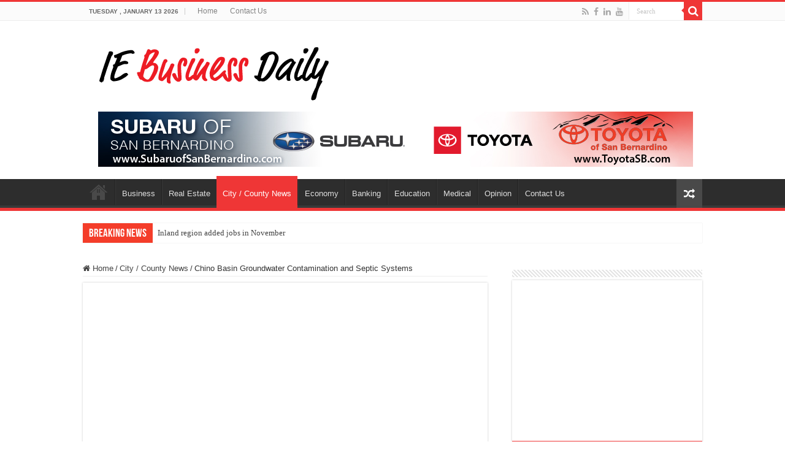

--- FILE ---
content_type: text/html; charset=UTF-8
request_url: https://iebusinessdaily.com/chino-basin-groundwater-contamination-and-septic-systems/
body_size: 17070
content:
<!DOCTYPE html>
<html lang="en-US" prefix="og: http://ogp.me/ns#">
<head>
<meta charset="UTF-8" />
<link rel="pingback" href="https://iebusinessdaily.com/xmlrpc.php" />
<meta name='robots' content='index, follow, max-image-preview:large, max-snippet:-1, max-video-preview:-1' />
	<style>img:is([sizes="auto" i], [sizes^="auto," i]) { contain-intrinsic-size: 3000px 1500px }</style>
	
	<!-- This site is optimized with the Yoast SEO plugin v26.7 - https://yoast.com/wordpress/plugins/seo/ -->
	<title>Chino Basin Groundwater Contamination and Septic Systems - IE Business Daily</title>
	<link rel="canonical" href="https://iebusinessdaily.com/chino-basin-groundwater-contamination-and-septic-systems/" />
	<meta property="og:locale" content="en_US" />
	<meta property="og:type" content="article" />
	<meta property="og:title" content="Chino Basin Groundwater Contamination and Septic Systems - IE Business Daily" />
	<meta property="og:description" content="By Bob Bowcock There are approximately 21,800 septic systems within the Chino Basin, many of the systems are concentrated in the unincorporated areas of the region. Inland Empire Utilities Agency (IEUA) provides sewage utility services under the Chino Basin Regional Sewage Service Contract to the following cities: Chino, Chino Hills, Fontana, Montclair, Ontario, Upland, and &hellip;" />
	<meta property="og:url" content="https://iebusinessdaily.com/chino-basin-groundwater-contamination-and-septic-systems/" />
	<meta property="og:site_name" content="IE Business Daily" />
	<meta property="article:publisher" content="https://www.facebook.com/iebizdaily" />
	<meta property="article:published_time" content="2021-05-21T10:21:06+00:00" />
	<meta property="og:image" content="https://secureservercdn.net/198.71.233.25/20a.3dd.myftpupload.com/wp-content/uploads/2021/05/shutterstock_708001390.png?time=1637416477" />
	<meta property="og:image:width" content="660" />
	<meta property="og:image:height" content="330" />
	<meta property="og:image:type" content="image/png" />
	<meta name="author" content="IE Business Daily" />
	<meta name="twitter:card" content="summary_large_image" />
	<meta name="twitter:label1" content="Written by" />
	<meta name="twitter:data1" content="IE Business Daily" />
	<meta name="twitter:label2" content="Est. reading time" />
	<meta name="twitter:data2" content="3 minutes" />
	<script type="application/ld+json" class="yoast-schema-graph">{"@context":"https://schema.org","@graph":[{"@type":"Article","@id":"https://iebusinessdaily.com/chino-basin-groundwater-contamination-and-septic-systems/#article","isPartOf":{"@id":"https://iebusinessdaily.com/chino-basin-groundwater-contamination-and-septic-systems/"},"author":{"name":"IE Business Daily","@id":"https://iebusinessdaily.com/#/schema/person/0bec92fc9b0d0aa6df0a3a886e499625"},"headline":"Chino Basin Groundwater Contamination and Septic Systems","datePublished":"2021-05-21T10:21:06+00:00","mainEntityOfPage":{"@id":"https://iebusinessdaily.com/chino-basin-groundwater-contamination-and-septic-systems/"},"wordCount":557,"commentCount":0,"publisher":{"@id":"https://iebusinessdaily.com/#organization"},"image":{"@id":"https://iebusinessdaily.com/chino-basin-groundwater-contamination-and-septic-systems/#primaryimage"},"thumbnailUrl":"https://iebusinessdaily.com/wp-content/uploads/2021/05/shutterstock_708001390.png","keywords":["City / County news"],"articleSection":["City / County News"],"inLanguage":"en-US","potentialAction":[{"@type":"CommentAction","name":"Comment","target":["https://iebusinessdaily.com/chino-basin-groundwater-contamination-and-septic-systems/#respond"]}]},{"@type":"WebPage","@id":"https://iebusinessdaily.com/chino-basin-groundwater-contamination-and-septic-systems/","url":"https://iebusinessdaily.com/chino-basin-groundwater-contamination-and-septic-systems/","name":"Chino Basin Groundwater Contamination and Septic Systems - IE Business Daily","isPartOf":{"@id":"https://iebusinessdaily.com/#website"},"primaryImageOfPage":{"@id":"https://iebusinessdaily.com/chino-basin-groundwater-contamination-and-septic-systems/#primaryimage"},"image":{"@id":"https://iebusinessdaily.com/chino-basin-groundwater-contamination-and-septic-systems/#primaryimage"},"thumbnailUrl":"https://iebusinessdaily.com/wp-content/uploads/2021/05/shutterstock_708001390.png","datePublished":"2021-05-21T10:21:06+00:00","breadcrumb":{"@id":"https://iebusinessdaily.com/chino-basin-groundwater-contamination-and-septic-systems/#breadcrumb"},"inLanguage":"en-US","potentialAction":[{"@type":"ReadAction","target":["https://iebusinessdaily.com/chino-basin-groundwater-contamination-and-septic-systems/"]}]},{"@type":"ImageObject","inLanguage":"en-US","@id":"https://iebusinessdaily.com/chino-basin-groundwater-contamination-and-septic-systems/#primaryimage","url":"https://iebusinessdaily.com/wp-content/uploads/2021/05/shutterstock_708001390.png","contentUrl":"https://iebusinessdaily.com/wp-content/uploads/2021/05/shutterstock_708001390.png","width":660,"height":330},{"@type":"BreadcrumbList","@id":"https://iebusinessdaily.com/chino-basin-groundwater-contamination-and-septic-systems/#breadcrumb","itemListElement":[{"@type":"ListItem","position":1,"name":"Home","item":"https://iebusinessdaily.com/"},{"@type":"ListItem","position":2,"name":"Chino Basin Groundwater Contamination and Septic Systems"}]},{"@type":"WebSite","@id":"https://iebusinessdaily.com/#website","url":"https://iebusinessdaily.com/","name":"IE Business Daily","description":"Business news for the Inland Empire.","publisher":{"@id":"https://iebusinessdaily.com/#organization"},"potentialAction":[{"@type":"SearchAction","target":{"@type":"EntryPoint","urlTemplate":"https://iebusinessdaily.com/?s={search_term_string}"},"query-input":{"@type":"PropertyValueSpecification","valueRequired":true,"valueName":"search_term_string"}}],"inLanguage":"en-US"},{"@type":"Organization","@id":"https://iebusinessdaily.com/#organization","name":"IE Business Daily","url":"https://iebusinessdaily.com/","logo":{"@type":"ImageObject","inLanguage":"en-US","@id":"https://iebusinessdaily.com/#/schema/logo/image/","url":"https://secureservercdn.net/198.71.233.25/20a.3dd.myftpupload.com/wp-content/uploads/2021/01/IEBD-New-Logo-crop.png?time=1629746665","contentUrl":"https://secureservercdn.net/198.71.233.25/20a.3dd.myftpupload.com/wp-content/uploads/2021/01/IEBD-New-Logo-crop.png?time=1629746665","width":389,"height":98,"caption":"IE Business Daily"},"image":{"@id":"https://iebusinessdaily.com/#/schema/logo/image/"},"sameAs":["https://www.facebook.com/iebizdaily","https://www.linkedin.com/in/ie-business-daily-08339816b/"]},{"@type":"Person","@id":"https://iebusinessdaily.com/#/schema/person/0bec92fc9b0d0aa6df0a3a886e499625","name":"IE Business Daily","image":{"@type":"ImageObject","inLanguage":"en-US","@id":"https://iebusinessdaily.com/#/schema/person/image/","url":"https://secure.gravatar.com/avatar/64fd3864cf6bbdaa6c888bb73223a1f1955a485afb8eeb15e2b8e3db5e2d8f06?s=96&d=mm&r=g","contentUrl":"https://secure.gravatar.com/avatar/64fd3864cf6bbdaa6c888bb73223a1f1955a485afb8eeb15e2b8e3db5e2d8f06?s=96&d=mm&r=g","caption":"IE Business Daily"}}]}</script>
	<!-- / Yoast SEO plugin. -->


<link rel="alternate" type="application/rss+xml" title="IE Business Daily &raquo; Feed" href="https://iebusinessdaily.com/feed/" />
<link rel="alternate" type="application/rss+xml" title="IE Business Daily &raquo; Comments Feed" href="https://iebusinessdaily.com/comments/feed/" />
<link rel="alternate" type="application/rss+xml" title="IE Business Daily &raquo; Chino Basin Groundwater Contamination and Septic Systems Comments Feed" href="https://iebusinessdaily.com/chino-basin-groundwater-contamination-and-septic-systems/feed/" />
		<style>
			.lazyload,
			.lazyloading {
				max-width: 100%;
			}
		</style>
				<!-- This site uses the Google Analytics by MonsterInsights plugin v9.11.1 - Using Analytics tracking - https://www.monsterinsights.com/ -->
		<!-- Note: MonsterInsights is not currently configured on this site. The site owner needs to authenticate with Google Analytics in the MonsterInsights settings panel. -->
					<!-- No tracking code set -->
				<!-- / Google Analytics by MonsterInsights -->
		<script type="text/javascript">
/* <![CDATA[ */
window._wpemojiSettings = {"baseUrl":"https:\/\/s.w.org\/images\/core\/emoji\/16.0.1\/72x72\/","ext":".png","svgUrl":"https:\/\/s.w.org\/images\/core\/emoji\/16.0.1\/svg\/","svgExt":".svg","source":{"concatemoji":"https:\/\/iebusinessdaily.com\/wp-includes\/js\/wp-emoji-release.min.js"}};
/*! This file is auto-generated */
!function(s,n){var o,i,e;function c(e){try{var t={supportTests:e,timestamp:(new Date).valueOf()};sessionStorage.setItem(o,JSON.stringify(t))}catch(e){}}function p(e,t,n){e.clearRect(0,0,e.canvas.width,e.canvas.height),e.fillText(t,0,0);var t=new Uint32Array(e.getImageData(0,0,e.canvas.width,e.canvas.height).data),a=(e.clearRect(0,0,e.canvas.width,e.canvas.height),e.fillText(n,0,0),new Uint32Array(e.getImageData(0,0,e.canvas.width,e.canvas.height).data));return t.every(function(e,t){return e===a[t]})}function u(e,t){e.clearRect(0,0,e.canvas.width,e.canvas.height),e.fillText(t,0,0);for(var n=e.getImageData(16,16,1,1),a=0;a<n.data.length;a++)if(0!==n.data[a])return!1;return!0}function f(e,t,n,a){switch(t){case"flag":return n(e,"\ud83c\udff3\ufe0f\u200d\u26a7\ufe0f","\ud83c\udff3\ufe0f\u200b\u26a7\ufe0f")?!1:!n(e,"\ud83c\udde8\ud83c\uddf6","\ud83c\udde8\u200b\ud83c\uddf6")&&!n(e,"\ud83c\udff4\udb40\udc67\udb40\udc62\udb40\udc65\udb40\udc6e\udb40\udc67\udb40\udc7f","\ud83c\udff4\u200b\udb40\udc67\u200b\udb40\udc62\u200b\udb40\udc65\u200b\udb40\udc6e\u200b\udb40\udc67\u200b\udb40\udc7f");case"emoji":return!a(e,"\ud83e\udedf")}return!1}function g(e,t,n,a){var r="undefined"!=typeof WorkerGlobalScope&&self instanceof WorkerGlobalScope?new OffscreenCanvas(300,150):s.createElement("canvas"),o=r.getContext("2d",{willReadFrequently:!0}),i=(o.textBaseline="top",o.font="600 32px Arial",{});return e.forEach(function(e){i[e]=t(o,e,n,a)}),i}function t(e){var t=s.createElement("script");t.src=e,t.defer=!0,s.head.appendChild(t)}"undefined"!=typeof Promise&&(o="wpEmojiSettingsSupports",i=["flag","emoji"],n.supports={everything:!0,everythingExceptFlag:!0},e=new Promise(function(e){s.addEventListener("DOMContentLoaded",e,{once:!0})}),new Promise(function(t){var n=function(){try{var e=JSON.parse(sessionStorage.getItem(o));if("object"==typeof e&&"number"==typeof e.timestamp&&(new Date).valueOf()<e.timestamp+604800&&"object"==typeof e.supportTests)return e.supportTests}catch(e){}return null}();if(!n){if("undefined"!=typeof Worker&&"undefined"!=typeof OffscreenCanvas&&"undefined"!=typeof URL&&URL.createObjectURL&&"undefined"!=typeof Blob)try{var e="postMessage("+g.toString()+"("+[JSON.stringify(i),f.toString(),p.toString(),u.toString()].join(",")+"));",a=new Blob([e],{type:"text/javascript"}),r=new Worker(URL.createObjectURL(a),{name:"wpTestEmojiSupports"});return void(r.onmessage=function(e){c(n=e.data),r.terminate(),t(n)})}catch(e){}c(n=g(i,f,p,u))}t(n)}).then(function(e){for(var t in e)n.supports[t]=e[t],n.supports.everything=n.supports.everything&&n.supports[t],"flag"!==t&&(n.supports.everythingExceptFlag=n.supports.everythingExceptFlag&&n.supports[t]);n.supports.everythingExceptFlag=n.supports.everythingExceptFlag&&!n.supports.flag,n.DOMReady=!1,n.readyCallback=function(){n.DOMReady=!0}}).then(function(){return e}).then(function(){var e;n.supports.everything||(n.readyCallback(),(e=n.source||{}).concatemoji?t(e.concatemoji):e.wpemoji&&e.twemoji&&(t(e.twemoji),t(e.wpemoji)))}))}((window,document),window._wpemojiSettings);
/* ]]> */
</script>
<style id='wp-emoji-styles-inline-css' type='text/css'>

	img.wp-smiley, img.emoji {
		display: inline !important;
		border: none !important;
		box-shadow: none !important;
		height: 1em !important;
		width: 1em !important;
		margin: 0 0.07em !important;
		vertical-align: -0.1em !important;
		background: none !important;
		padding: 0 !important;
	}
</style>
<link rel='stylesheet' id='wp-block-library-css' href='https://iebusinessdaily.com/wp-includes/css/dist/block-library/style.min.css' type='text/css' media='all' />
<style id='classic-theme-styles-inline-css' type='text/css'>
/*! This file is auto-generated */
.wp-block-button__link{color:#fff;background-color:#32373c;border-radius:9999px;box-shadow:none;text-decoration:none;padding:calc(.667em + 2px) calc(1.333em + 2px);font-size:1.125em}.wp-block-file__button{background:#32373c;color:#fff;text-decoration:none}
</style>
<style id='global-styles-inline-css' type='text/css'>
:root{--wp--preset--aspect-ratio--square: 1;--wp--preset--aspect-ratio--4-3: 4/3;--wp--preset--aspect-ratio--3-4: 3/4;--wp--preset--aspect-ratio--3-2: 3/2;--wp--preset--aspect-ratio--2-3: 2/3;--wp--preset--aspect-ratio--16-9: 16/9;--wp--preset--aspect-ratio--9-16: 9/16;--wp--preset--color--black: #000000;--wp--preset--color--cyan-bluish-gray: #abb8c3;--wp--preset--color--white: #ffffff;--wp--preset--color--pale-pink: #f78da7;--wp--preset--color--vivid-red: #cf2e2e;--wp--preset--color--luminous-vivid-orange: #ff6900;--wp--preset--color--luminous-vivid-amber: #fcb900;--wp--preset--color--light-green-cyan: #7bdcb5;--wp--preset--color--vivid-green-cyan: #00d084;--wp--preset--color--pale-cyan-blue: #8ed1fc;--wp--preset--color--vivid-cyan-blue: #0693e3;--wp--preset--color--vivid-purple: #9b51e0;--wp--preset--gradient--vivid-cyan-blue-to-vivid-purple: linear-gradient(135deg,rgba(6,147,227,1) 0%,rgb(155,81,224) 100%);--wp--preset--gradient--light-green-cyan-to-vivid-green-cyan: linear-gradient(135deg,rgb(122,220,180) 0%,rgb(0,208,130) 100%);--wp--preset--gradient--luminous-vivid-amber-to-luminous-vivid-orange: linear-gradient(135deg,rgba(252,185,0,1) 0%,rgba(255,105,0,1) 100%);--wp--preset--gradient--luminous-vivid-orange-to-vivid-red: linear-gradient(135deg,rgba(255,105,0,1) 0%,rgb(207,46,46) 100%);--wp--preset--gradient--very-light-gray-to-cyan-bluish-gray: linear-gradient(135deg,rgb(238,238,238) 0%,rgb(169,184,195) 100%);--wp--preset--gradient--cool-to-warm-spectrum: linear-gradient(135deg,rgb(74,234,220) 0%,rgb(151,120,209) 20%,rgb(207,42,186) 40%,rgb(238,44,130) 60%,rgb(251,105,98) 80%,rgb(254,248,76) 100%);--wp--preset--gradient--blush-light-purple: linear-gradient(135deg,rgb(255,206,236) 0%,rgb(152,150,240) 100%);--wp--preset--gradient--blush-bordeaux: linear-gradient(135deg,rgb(254,205,165) 0%,rgb(254,45,45) 50%,rgb(107,0,62) 100%);--wp--preset--gradient--luminous-dusk: linear-gradient(135deg,rgb(255,203,112) 0%,rgb(199,81,192) 50%,rgb(65,88,208) 100%);--wp--preset--gradient--pale-ocean: linear-gradient(135deg,rgb(255,245,203) 0%,rgb(182,227,212) 50%,rgb(51,167,181) 100%);--wp--preset--gradient--electric-grass: linear-gradient(135deg,rgb(202,248,128) 0%,rgb(113,206,126) 100%);--wp--preset--gradient--midnight: linear-gradient(135deg,rgb(2,3,129) 0%,rgb(40,116,252) 100%);--wp--preset--font-size--small: 13px;--wp--preset--font-size--medium: 20px;--wp--preset--font-size--large: 36px;--wp--preset--font-size--x-large: 42px;--wp--preset--spacing--20: 0.44rem;--wp--preset--spacing--30: 0.67rem;--wp--preset--spacing--40: 1rem;--wp--preset--spacing--50: 1.5rem;--wp--preset--spacing--60: 2.25rem;--wp--preset--spacing--70: 3.38rem;--wp--preset--spacing--80: 5.06rem;--wp--preset--shadow--natural: 6px 6px 9px rgba(0, 0, 0, 0.2);--wp--preset--shadow--deep: 12px 12px 50px rgba(0, 0, 0, 0.4);--wp--preset--shadow--sharp: 6px 6px 0px rgba(0, 0, 0, 0.2);--wp--preset--shadow--outlined: 6px 6px 0px -3px rgba(255, 255, 255, 1), 6px 6px rgba(0, 0, 0, 1);--wp--preset--shadow--crisp: 6px 6px 0px rgba(0, 0, 0, 1);}:where(.is-layout-flex){gap: 0.5em;}:where(.is-layout-grid){gap: 0.5em;}body .is-layout-flex{display: flex;}.is-layout-flex{flex-wrap: wrap;align-items: center;}.is-layout-flex > :is(*, div){margin: 0;}body .is-layout-grid{display: grid;}.is-layout-grid > :is(*, div){margin: 0;}:where(.wp-block-columns.is-layout-flex){gap: 2em;}:where(.wp-block-columns.is-layout-grid){gap: 2em;}:where(.wp-block-post-template.is-layout-flex){gap: 1.25em;}:where(.wp-block-post-template.is-layout-grid){gap: 1.25em;}.has-black-color{color: var(--wp--preset--color--black) !important;}.has-cyan-bluish-gray-color{color: var(--wp--preset--color--cyan-bluish-gray) !important;}.has-white-color{color: var(--wp--preset--color--white) !important;}.has-pale-pink-color{color: var(--wp--preset--color--pale-pink) !important;}.has-vivid-red-color{color: var(--wp--preset--color--vivid-red) !important;}.has-luminous-vivid-orange-color{color: var(--wp--preset--color--luminous-vivid-orange) !important;}.has-luminous-vivid-amber-color{color: var(--wp--preset--color--luminous-vivid-amber) !important;}.has-light-green-cyan-color{color: var(--wp--preset--color--light-green-cyan) !important;}.has-vivid-green-cyan-color{color: var(--wp--preset--color--vivid-green-cyan) !important;}.has-pale-cyan-blue-color{color: var(--wp--preset--color--pale-cyan-blue) !important;}.has-vivid-cyan-blue-color{color: var(--wp--preset--color--vivid-cyan-blue) !important;}.has-vivid-purple-color{color: var(--wp--preset--color--vivid-purple) !important;}.has-black-background-color{background-color: var(--wp--preset--color--black) !important;}.has-cyan-bluish-gray-background-color{background-color: var(--wp--preset--color--cyan-bluish-gray) !important;}.has-white-background-color{background-color: var(--wp--preset--color--white) !important;}.has-pale-pink-background-color{background-color: var(--wp--preset--color--pale-pink) !important;}.has-vivid-red-background-color{background-color: var(--wp--preset--color--vivid-red) !important;}.has-luminous-vivid-orange-background-color{background-color: var(--wp--preset--color--luminous-vivid-orange) !important;}.has-luminous-vivid-amber-background-color{background-color: var(--wp--preset--color--luminous-vivid-amber) !important;}.has-light-green-cyan-background-color{background-color: var(--wp--preset--color--light-green-cyan) !important;}.has-vivid-green-cyan-background-color{background-color: var(--wp--preset--color--vivid-green-cyan) !important;}.has-pale-cyan-blue-background-color{background-color: var(--wp--preset--color--pale-cyan-blue) !important;}.has-vivid-cyan-blue-background-color{background-color: var(--wp--preset--color--vivid-cyan-blue) !important;}.has-vivid-purple-background-color{background-color: var(--wp--preset--color--vivid-purple) !important;}.has-black-border-color{border-color: var(--wp--preset--color--black) !important;}.has-cyan-bluish-gray-border-color{border-color: var(--wp--preset--color--cyan-bluish-gray) !important;}.has-white-border-color{border-color: var(--wp--preset--color--white) !important;}.has-pale-pink-border-color{border-color: var(--wp--preset--color--pale-pink) !important;}.has-vivid-red-border-color{border-color: var(--wp--preset--color--vivid-red) !important;}.has-luminous-vivid-orange-border-color{border-color: var(--wp--preset--color--luminous-vivid-orange) !important;}.has-luminous-vivid-amber-border-color{border-color: var(--wp--preset--color--luminous-vivid-amber) !important;}.has-light-green-cyan-border-color{border-color: var(--wp--preset--color--light-green-cyan) !important;}.has-vivid-green-cyan-border-color{border-color: var(--wp--preset--color--vivid-green-cyan) !important;}.has-pale-cyan-blue-border-color{border-color: var(--wp--preset--color--pale-cyan-blue) !important;}.has-vivid-cyan-blue-border-color{border-color: var(--wp--preset--color--vivid-cyan-blue) !important;}.has-vivid-purple-border-color{border-color: var(--wp--preset--color--vivid-purple) !important;}.has-vivid-cyan-blue-to-vivid-purple-gradient-background{background: var(--wp--preset--gradient--vivid-cyan-blue-to-vivid-purple) !important;}.has-light-green-cyan-to-vivid-green-cyan-gradient-background{background: var(--wp--preset--gradient--light-green-cyan-to-vivid-green-cyan) !important;}.has-luminous-vivid-amber-to-luminous-vivid-orange-gradient-background{background: var(--wp--preset--gradient--luminous-vivid-amber-to-luminous-vivid-orange) !important;}.has-luminous-vivid-orange-to-vivid-red-gradient-background{background: var(--wp--preset--gradient--luminous-vivid-orange-to-vivid-red) !important;}.has-very-light-gray-to-cyan-bluish-gray-gradient-background{background: var(--wp--preset--gradient--very-light-gray-to-cyan-bluish-gray) !important;}.has-cool-to-warm-spectrum-gradient-background{background: var(--wp--preset--gradient--cool-to-warm-spectrum) !important;}.has-blush-light-purple-gradient-background{background: var(--wp--preset--gradient--blush-light-purple) !important;}.has-blush-bordeaux-gradient-background{background: var(--wp--preset--gradient--blush-bordeaux) !important;}.has-luminous-dusk-gradient-background{background: var(--wp--preset--gradient--luminous-dusk) !important;}.has-pale-ocean-gradient-background{background: var(--wp--preset--gradient--pale-ocean) !important;}.has-electric-grass-gradient-background{background: var(--wp--preset--gradient--electric-grass) !important;}.has-midnight-gradient-background{background: var(--wp--preset--gradient--midnight) !important;}.has-small-font-size{font-size: var(--wp--preset--font-size--small) !important;}.has-medium-font-size{font-size: var(--wp--preset--font-size--medium) !important;}.has-large-font-size{font-size: var(--wp--preset--font-size--large) !important;}.has-x-large-font-size{font-size: var(--wp--preset--font-size--x-large) !important;}
:where(.wp-block-post-template.is-layout-flex){gap: 1.25em;}:where(.wp-block-post-template.is-layout-grid){gap: 1.25em;}
:where(.wp-block-columns.is-layout-flex){gap: 2em;}:where(.wp-block-columns.is-layout-grid){gap: 2em;}
:root :where(.wp-block-pullquote){font-size: 1.5em;line-height: 1.6;}
</style>
<link rel='stylesheet' id='ctct_form_styles-css' href='https://iebusinessdaily.com/wp-content/plugins/constant-contact-forms/assets/css/style.css' type='text/css' media='all' />
<link rel='stylesheet' id='taqyeem-buttons-style-css' href='https://iebusinessdaily.com/wp-content/plugins/taqyeem-buttons/assets/style.css' type='text/css' media='all' />
<link rel='stylesheet' id='taqyeem-style-css' href='https://iebusinessdaily.com/wp-content/plugins/taqyeem/style.css' type='text/css' media='all' />
<link rel='stylesheet' id='wpos-slick-style-css' href='https://iebusinessdaily.com/wp-content/plugins/wp-responsive-recent-post-slider/assets/css/slick.css' type='text/css' media='all' />
<link rel='stylesheet' id='wppsac-public-style-css' href='https://iebusinessdaily.com/wp-content/plugins/wp-responsive-recent-post-slider/assets/css/recent-post-style.css' type='text/css' media='all' />
<link rel='stylesheet' id='wp-components-css' href='https://iebusinessdaily.com/wp-includes/css/dist/components/style.min.css' type='text/css' media='all' />
<link rel='stylesheet' id='godaddy-styles-css' href='https://iebusinessdaily.com/wp-content/mu-plugins/vendor/wpex/godaddy-launch/includes/Dependencies/GoDaddy/Styles/build/latest.css' type='text/css' media='all' />
<link rel='stylesheet' id='tie-style-css' href='https://iebusinessdaily.com/wp-content/themes/sahifa/style.css' type='text/css' media='all' />
<link rel='stylesheet' id='tie-ilightbox-skin-css' href='https://iebusinessdaily.com/wp-content/themes/sahifa/css/ilightbox/dark-skin/skin.css' type='text/css' media='all' />
<link rel='stylesheet' id='gem-base-css' href='https://iebusinessdaily.com/wp-content/plugins/godaddy-email-marketing-sign-up-forms/css/gem.min.css' type='text/css' media='all' />
<script type="text/javascript" src="https://iebusinessdaily.com/wp-includes/js/jquery/jquery.min.js" id="jquery-core-js"></script>
<script type="text/javascript" src="https://iebusinessdaily.com/wp-includes/js/jquery/jquery-migrate.min.js" id="jquery-migrate-js"></script>
<script type="text/javascript" src="https://iebusinessdaily.com/wp-content/plugins/taqyeem/js/tie.js" id="taqyeem-main-js"></script>
<link rel="https://api.w.org/" href="https://iebusinessdaily.com/wp-json/" /><link rel="alternate" title="JSON" type="application/json" href="https://iebusinessdaily.com/wp-json/wp/v2/posts/17425" /><link rel="EditURI" type="application/rsd+xml" title="RSD" href="https://iebusinessdaily.com/xmlrpc.php?rsd" />

<link rel='shortlink' href='https://iebusinessdaily.com/?p=17425' />
<link rel="alternate" title="oEmbed (JSON)" type="application/json+oembed" href="https://iebusinessdaily.com/wp-json/oembed/1.0/embed?url=https%3A%2F%2Fiebusinessdaily.com%2Fchino-basin-groundwater-contamination-and-septic-systems%2F" />
<link rel="alternate" title="oEmbed (XML)" type="text/xml+oembed" href="https://iebusinessdaily.com/wp-json/oembed/1.0/embed?url=https%3A%2F%2Fiebusinessdaily.com%2Fchino-basin-groundwater-contamination-and-septic-systems%2F&#038;format=xml" />

		<!-- GA Google Analytics @ https://m0n.co/ga -->
		<script async src="https://www.googletagmanager.com/gtag/js?id=	G-8VSHLGJJ50"></script>
		<script>
			window.dataLayer = window.dataLayer || [];
			function gtag(){dataLayer.push(arguments);}
			gtag('js', new Date());
			gtag('config', '	G-8VSHLGJJ50');
		</script>

	<script type='text/javascript'>
/* <![CDATA[ */
var taqyeem = {"ajaxurl":"https://iebusinessdaily.com/wp-admin/admin-ajax.php" , "your_rating":"Your Rating:"};
/* ]]> */
</script>

<style type="text/css" media="screen">

</style>
		<script>
			document.documentElement.className = document.documentElement.className.replace('no-js', 'js');
		</script>
				<style>
			.no-js img.lazyload {
				display: none;
			}

			figure.wp-block-image img.lazyloading {
				min-width: 150px;
			}

			.lazyload,
			.lazyloading {
				--smush-placeholder-width: 100px;
				--smush-placeholder-aspect-ratio: 1/1;
				width: var(--smush-image-width, var(--smush-placeholder-width)) !important;
				aspect-ratio: var(--smush-image-aspect-ratio, var(--smush-placeholder-aspect-ratio)) !important;
			}

						.lazyload, .lazyloading {
				opacity: 0;
			}

			.lazyloaded {
				opacity: 1;
				transition: opacity 400ms;
				transition-delay: 0ms;
			}

					</style>
		<link rel="shortcut icon" href="https://iebusinessdaily.com/wp-content/themes/sahifa/favicon.ico" title="Favicon" />
<!--[if IE]>
<script type="text/javascript">jQuery(document).ready(function (){ jQuery(".menu-item").has("ul").children("a").attr("aria-haspopup", "true");});</script>
<![endif]-->
<!--[if lt IE 9]>
<script src="https://iebusinessdaily.com/wp-content/themes/sahifa/js/html5.js"></script>
<script src="https://iebusinessdaily.com/wp-content/themes/sahifa/js/selectivizr-min.js"></script>
<![endif]-->
<!--[if IE 9]>
<link rel="stylesheet" type="text/css" media="all" href="https://iebusinessdaily.com/wp-content/themes/sahifa/css/ie9.css" />
<![endif]-->
<!--[if IE 8]>
<link rel="stylesheet" type="text/css" media="all" href="https://iebusinessdaily.com/wp-content/themes/sahifa/css/ie8.css" />
<![endif]-->
<!--[if IE 7]>
<link rel="stylesheet" type="text/css" media="all" href="https://iebusinessdaily.com/wp-content/themes/sahifa/css/ie7.css" />
<![endif]-->

<meta http-equiv="X-UA-Compatible" content="IE=edge,chrome=1" />
<meta name="viewport" content="width=device-width, initial-scale=1.0" />



<style type="text/css" media="screen">

#main-nav,
.cat-box-content,
#sidebar .widget-container,
.post-listing,
#commentform {
	border-bottom-color: #ef3636;
}

.search-block .search-button,
#topcontrol,
#main-nav ul li.current-menu-item a,
#main-nav ul li.current-menu-item a:hover,
#main-nav ul li.current_page_parent a,
#main-nav ul li.current_page_parent a:hover,
#main-nav ul li.current-menu-parent a,
#main-nav ul li.current-menu-parent a:hover,
#main-nav ul li.current-page-ancestor a,
#main-nav ul li.current-page-ancestor a:hover,
.pagination span.current,
.share-post span.share-text,
.flex-control-paging li a.flex-active,
.ei-slider-thumbs li.ei-slider-element,
.review-percentage .review-item span span,
.review-final-score,
.button,
a.button,
a.more-link,
#main-content input[type="submit"],
.form-submit #submit,
#login-form .login-button,
.widget-feedburner .feedburner-subscribe,
input[type="submit"],
#buddypress button,
#buddypress a.button,
#buddypress input[type=submit],
#buddypress input[type=reset],
#buddypress ul.button-nav li a,
#buddypress div.generic-button a,
#buddypress .comment-reply-link,
#buddypress div.item-list-tabs ul li a span,
#buddypress div.item-list-tabs ul li.selected a,
#buddypress div.item-list-tabs ul li.current a,
#buddypress #members-directory-form div.item-list-tabs ul li.selected span,
#members-list-options a.selected,
#groups-list-options a.selected,
body.dark-skin #buddypress div.item-list-tabs ul li a span,
body.dark-skin #buddypress div.item-list-tabs ul li.selected a,
body.dark-skin #buddypress div.item-list-tabs ul li.current a,
body.dark-skin #members-list-options a.selected,
body.dark-skin #groups-list-options a.selected,
.search-block-large .search-button,
#featured-posts .flex-next:hover,
#featured-posts .flex-prev:hover,
a.tie-cart span.shooping-count,
.woocommerce span.onsale,
.woocommerce-page span.onsale ,
.woocommerce .widget_price_filter .ui-slider .ui-slider-handle,
.woocommerce-page .widget_price_filter .ui-slider .ui-slider-handle,
#check-also-close,
a.post-slideshow-next,
a.post-slideshow-prev,
.widget_price_filter .ui-slider .ui-slider-handle,
.quantity .minus:hover,
.quantity .plus:hover,
.mejs-container .mejs-controls .mejs-time-rail .mejs-time-current,
#reading-position-indicator  {
	background-color:#ef3636;
}

::-webkit-scrollbar-thumb{
	background-color:#ef3636 !important;
}

#theme-footer,
#theme-header,
.top-nav ul li.current-menu-item:before,
#main-nav .menu-sub-content ,
#main-nav ul ul,
#check-also-box {
	border-top-color: #ef3636;
}

.search-block:after {
	border-right-color:#ef3636;
}

body.rtl .search-block:after {
	border-left-color:#ef3636;
}

#main-nav ul > li.menu-item-has-children:hover > a:after,
#main-nav ul > li.mega-menu:hover > a:after {
	border-color:transparent transparent #ef3636;
}

.widget.timeline-posts li a:hover,
.widget.timeline-posts li a:hover span.tie-date {
	color: #ef3636;
}

.widget.timeline-posts li a:hover span.tie-date:before {
	background: #ef3636;
	border-color: #ef3636;
}

#order_review,
#order_review_heading {
	border-color: #ef3636;
}


</style>

		<script type="text/javascript">
			/* <![CDATA[ */
				var sf_position = '0';
				var sf_templates = "<a href=\"{search_url_escaped}\">View All Results<\/a>";
				var sf_input = '.search-live';
				jQuery(document).ready(function(){
					jQuery(sf_input).ajaxyLiveSearch({"expand":false,"searchUrl":"https:\/\/iebusinessdaily.com\/?s=%s","text":"Search","delay":500,"iwidth":180,"width":315,"ajaxUrl":"https:\/\/iebusinessdaily.com\/wp-admin\/admin-ajax.php","rtl":0});
					jQuery(".live-search_ajaxy-selective-input").keyup(function() {
						var width = jQuery(this).val().length * 8;
						if(width < 50) {
							width = 50;
						}
						jQuery(this).width(width);
					});
					jQuery(".live-search_ajaxy-selective-search").click(function() {
						jQuery(this).find(".live-search_ajaxy-selective-input").focus();
					});
					jQuery(".live-search_ajaxy-selective-close").click(function() {
						jQuery(this).parent().remove();
					});
				});
			/* ]]> */
		</script>
		</head>
<body id="top" class="wp-singular post-template-default single single-post postid-17425 single-format-standard wp-theme-sahifa ctct-sahifa lazy-enabled">

<div class="wrapper-outer">

	<div class="background-cover"></div>

	<aside id="slide-out">

			<div class="search-mobile">
			<form method="get" id="searchform-mobile" action="https://iebusinessdaily.com/">
				<button class="search-button" type="submit" value="Search"><i class="fa fa-search"></i></button>
				<input type="text" id="s-mobile" name="s" title="Search" value="Search" onfocus="if (this.value == 'Search') {this.value = '';}" onblur="if (this.value == '') {this.value = 'Search';}"  />
			</form>
		</div><!-- .search-mobile /-->
	
			<div class="social-icons">
		<a class="ttip-none" title="Rss" href="https://iebusinessdaily.com/feed/" target="_blank"><i class="fa fa-rss"></i></a><a class="ttip-none" title="Facebook" href="https://www.facebook.com/iebizdaily" target="_blank"><i class="fa fa-facebook"></i></a><a class="ttip-none" title="LinkedIn" href="https://www.linkedin.com/in/ie-business-daily-08339816b/" target="_blank"><i class="fa fa-linkedin"></i></a><a class="ttip-none" title="Youtube" href="https://www.youtube.com/channel/UCwv1WMVtERaTAWQnn-LALVA" target="_blank"><i class="fa fa-youtube"></i></a>
			</div>

	
		<div id="mobile-menu" ></div>
	</aside><!-- #slide-out /-->

		<div id="wrapper" class="wide-layout">
		<div class="inner-wrapper">

		<header id="theme-header" class="theme-header">
						<div id="top-nav" class="top-nav">
				<div class="container">

							<span class="today-date">Tuesday , January 13 2026</span>
				<div class="top-menu"><ul id="menu-top-menu-navigation" class="menu"><li id="menu-item-15979" class="menu-item menu-item-type-custom menu-item-object-custom menu-item-home menu-item-15979"><a href="https://iebusinessdaily.com">Home</a></li>
<li id="menu-item-15978" class="menu-item menu-item-type-post_type menu-item-object-page menu-item-15978"><a href="https://iebusinessdaily.com/advertise/">Contact Us</a></li>
</ul></div>
						<div class="search-block">
						<form method="get" id="searchform-header" action="https://iebusinessdaily.com/">
							<button class="search-button" type="submit" value="Search"><i class="fa fa-search"></i></button>
							<input class="search-live" type="text" id="s-header" name="s" title="Search" value="Search" onfocus="if (this.value == 'Search') {this.value = '';}" onblur="if (this.value == '') {this.value = 'Search';}"  />
						</form>
					</div><!-- .search-block /-->
			<div class="social-icons">
		<a class="ttip-none" title="Rss" href="https://iebusinessdaily.com/feed/" target="_blank"><i class="fa fa-rss"></i></a><a class="ttip-none" title="Facebook" href="https://www.facebook.com/iebizdaily" target="_blank"><i class="fa fa-facebook"></i></a><a class="ttip-none" title="LinkedIn" href="https://www.linkedin.com/in/ie-business-daily-08339816b/" target="_blank"><i class="fa fa-linkedin"></i></a><a class="ttip-none" title="Youtube" href="https://www.youtube.com/channel/UCwv1WMVtERaTAWQnn-LALVA" target="_blank"><i class="fa fa-youtube"></i></a>
			</div>

	
	
				</div><!-- .container /-->
			</div><!-- .top-menu /-->
			
		<div class="header-content">

					<a id="slide-out-open" class="slide-out-open" href="#"><span></span></a>
		
			<div class="logo" style=" margin-top:15px; margin-bottom:15px;">
			<h2>								<a title="IE Business Daily" href="https://iebusinessdaily.com/">
					<img data-src="https://iebusinessdaily.com/wp-content/uploads/2021/01/IEBD-New-Logo-crop.png" alt="IE Business Daily" src="[data-uri]" class="lazyload" style="--smush-placeholder-width: 389px; --smush-placeholder-aspect-ratio: 389/98;" /><strong>IE Business Daily Business news for the Inland Empire.</strong>
				</a>
			</h2>			</div><!-- .logo /-->
			<div class="e3lan e3lan-top">
			<a href="https://www.toyotasb.com/" title="+OK" target="_blank">
				<img data-src="https://iebusinessdaily.com/wp-content/uploads/2020/10/ToyotaCombined1.jpg" alt="+OK" src="[data-uri]" class="lazyload" style="--smush-placeholder-width: 970px; --smush-placeholder-aspect-ratio: 970/90;" />
			</a>
				</div>			<div class="clear"></div>

		</div>
													<nav id="main-nav" class="fixed-enabled">
				<div class="container">

				
					<div class="main-menu"><ul id="menu-inland-empire-news" class="menu"><li id="menu-item-287" class="menu-item menu-item-type-custom menu-item-object-custom menu-item-home menu-item-287"><a href="https://iebusinessdaily.com">Home</a></li>
<li id="menu-item-279" class="menu-item menu-item-type-taxonomy menu-item-object-category menu-item-279"><a href="https://iebusinessdaily.com/category/business/">Business</a></li>
<li id="menu-item-278" class="menu-item menu-item-type-taxonomy menu-item-object-category menu-item-278"><a href="https://iebusinessdaily.com/category/real-estate/">Real Estate</a></li>
<li id="menu-item-16220" class="menu-item menu-item-type-taxonomy menu-item-object-category current-post-ancestor current-menu-parent current-post-parent menu-item-16220"><a href="https://iebusinessdaily.com/category/city-county-news/">City / County News</a></li>
<li id="menu-item-16523" class="menu-item menu-item-type-taxonomy menu-item-object-category menu-item-16523"><a href="https://iebusinessdaily.com/category/economy/">Economy</a></li>
<li id="menu-item-282" class="menu-item menu-item-type-taxonomy menu-item-object-category menu-item-282"><a href="https://iebusinessdaily.com/category/banking-reports/">Banking</a></li>
<li id="menu-item-283" class="menu-item menu-item-type-taxonomy menu-item-object-category menu-item-283"><a href="https://iebusinessdaily.com/category/education/">Education</a></li>
<li id="menu-item-16524" class="menu-item menu-item-type-taxonomy menu-item-object-category menu-item-16524"><a href="https://iebusinessdaily.com/category/medical/">Medical</a></li>
<li id="menu-item-338" class="menu-item menu-item-type-taxonomy menu-item-object-category menu-item-338"><a href="https://iebusinessdaily.com/category/opinion/">Opinion</a></li>
<li id="menu-item-16222" class="menu-item menu-item-type-post_type menu-item-object-page menu-item-16222"><a href="https://iebusinessdaily.com/advertise/">Contact Us</a></li>
</ul></div>										<a href="https://iebusinessdaily.com/?tierand=1" class="random-article ttip" title="Random Article"><i class="fa fa-random"></i></a>
					
					
				</div>
			</nav><!-- .main-nav /-->
					</header><!-- #header /-->

		
	<div class="clear"></div>
	<div id="breaking-news" class="breaking-news">
		<span class="breaking-news-title"><i class="fa fa-bolt"></i> <span>Breaking News</span></span>
		
					<ul>
					<li><a href="https://iebusinessdaily.com/inland-region-added-jobs-in-november/" title="Inland region added jobs in November">Inland region added jobs in November</a></li>
					<li><a href="https://iebusinessdaily.com/stater-bros-to-close-high-desert-store/" title="Stater Bros. to close High Desert store">Stater Bros. to close High Desert store</a></li>
					<li><a href="https://iebusinessdaily.com/inland-economy-faces-much-uncertainly-in-2026/" title="Inland economy faces much uncertainly in 2026">Inland economy faces much uncertainly in 2026</a></li>
					<li><a href="https://iebusinessdaily.com/murrieta-lands-growing-coffee-shop-chain/" title="Murrieta lands growing coffee shop chain">Murrieta lands growing coffee shop chain</a></li>
					<li><a href="https://iebusinessdaily.com/arellano-selected-for-fbi-program/" title="Arellano selected for FBI program">Arellano selected for FBI program</a></li>
					</ul>
					
		
		<script type="text/javascript">
			jQuery(document).ready(function(){
								jQuery('#breaking-news ul').innerFade({animationType: 'fade', speed: 750 , timeout: 3500});
							});
					</script>
	</div> <!-- .breaking-news -->

	
	<div id="main-content" class="container">

	
	
	
	
	
	<div class="content">

		
		<nav id="crumbs"><a href="https://iebusinessdaily.com/"><span class="fa fa-home" aria-hidden="true"></span> Home</a><span class="delimiter">/</span><a href="https://iebusinessdaily.com/category/city-county-news/">City / County News</a><span class="delimiter">/</span><span class="current">Chino Basin Groundwater Contamination and Septic Systems</span></nav>
		

		
		<article class="post-listing post-17425 post type-post status-publish format-standard has-post-thumbnail  category-city-county-news tag-city-county-news-2" id="the-post">
			
			<div class="single-post-thumb">
			<img width="660" height="330" data-src="https://iebusinessdaily.com/wp-content/uploads/2021/05/shutterstock_708001390-660x330.png" class="attachment-slider size-slider wp-post-image lazyload" alt="" decoding="async" data-srcset="https://iebusinessdaily.com/wp-content/uploads/2021/05/shutterstock_708001390.png 660w, https://iebusinessdaily.com/wp-content/uploads/2021/05/shutterstock_708001390-300x150.png 300w" data-sizes="(max-width: 660px) 100vw, 660px" src="[data-uri]" style="--smush-placeholder-width: 660px; --smush-placeholder-aspect-ratio: 660/330;" />		</div>
	
		


			<div class="post-inner">

							<h1 class="name post-title entry-title"><span itemprop="name">Chino Basin Groundwater Contamination and Septic Systems</span></h1>

						
<p class="post-meta">
		
	<span class="post-meta-author"><i class="fa fa-user"></i><a href="https://iebusinessdaily.com/author/nicoled/" title="">IE Business Daily </a></span>
	
		
	<span class="tie-date"><i class="fa fa-clock-o"></i>May 21, 2021</span>	
	
</p>
<div class="clear"></div>
			
				<div class="entry">
					
					
					<h4><strong>By Bob Bowcock</strong></h4>
<p>There are approximately 21,800 septic systems within the Chino Basin, many of the systems are concentrated in the unincorporated areas of the region. Inland Empire Utilities Agency (IEUA) provides sewage utility services under the Chino Basin Regional Sewage Service Contract to the following cities: Chino, Chino Hills, Fontana, Montclair, Ontario, Upland, and Cucamonga Valley Water District in Rancho Cucamonga. Unincorporated area property owners pay taxes to IEUA for sewer service yet, remain on septic systems, not permitted to connect to the regional facilities.</p>
<p>Drip-by-drip, septic systems, both failing systems and those that pass inspection, are nurturing an undesirable gang of bacteria, parasites, viruses, nutrients, and other contaminants in local groundwater, streams, and soil locally. The number is unknown because there are few requirements to report the data that would help researchers understand the links between septic waste, failing septic systems, and disease, and fewer studies that trace illnesses back to the source of contamination.</p>
<p>In 2001, major groundwater contamination treatment systems producing over 8 billion gallons of water per year were commissioned to treat contaminated groundwater in the southern portion of the Chino Basin, and to help the Chino Basin Watermaster achieve “hydraulic control” of the Basin to stop the flow of contaminated groundwater into the Santa Ana River.</p>
<p>In 1927, Monte Vista Water District (MVWD) was established to provide water service within the City of Montclair, portions of the City of Chino and the unincorporated San Bernardino County areas in between. At the time, MVWD was charted by the State of California to provide water services and was also permitted to provide sewer services. Recently, MVWD has been asked to provided sewer services by property owners within the unincorporated area. MVWD’s Board of Directors has authorized the necessary studies, engineering and the San Bernardino County Local Agency Formation Commission mandated procedures required to provide the services presently denied. Unfortunately, there are those who seek to weaponize water and sewer services as a means to control potential development activities regionally, outside of their control.</p>
<p>In 2018, IEUA’s Sewer Master Plan was examined to determine which interceptors might be impacted by converting existing septic parcels to sewered parcels. In general, IEUA’s collection system is expected to have more than adequate capacity to convey existing peak wastewater flows for its entire service area. The Sewer Master Plan states that buildout flow projections (year 2060) were developed using population, employment, and land use information. Using the factors in the study indicate that projected buildout flows assume that <strong><em>all </em></strong>existing septic parcels are converted to sewered parcels and generate flow conveyed by the IEUA interceptor system to the wastewater treatment plants.</p>
<p>MVWD should not only be authorized to immediately provide sewer services within its existing jurisdiction boundaries… it should be encouraged and thanked by the entire region.</p>
<h5><em>Bob Bowcock is the Water Resources Manager for Integrated Resource Management, Inc. His prior work includes Water Utility Manager in Azusa and Huntington Park. He was also a team leader for water treatment and distribution systems for various federal branches of government. He is a licensed California Grade V Water Treatment Operator and maintains various other water industry licenses.</em></h5>
<p><a href="https://events.r20.constantcontact.com/register/eventReg?oeidk=a07ei0a56754215750a&amp;oseq=&amp;c=&amp;ch="><img decoding="async" class="size-full wp-image-17416 alignleft lazyload" data-src="https://iebusinessdaily.com/wp-content/uploads/2021/05/Untitled-design.png" alt="" width="300" height="250" src="[data-uri]" style="--smush-placeholder-width: 300px; --smush-placeholder-aspect-ratio: 300/250;" /></a></p>
<p>&nbsp;</p>
<p>Join us June 10 as Bob Bowcock and our expert panel discuss the history of the groundwater contamination, possible solutions and the economic implications of the fix.</p>
<p>&nbsp;</p>
					
									</div><!-- .entry /-->


				<div class="share-post">
	<span class="share-text">Share</span>

		<ul class="flat-social">
			<li><a href="http://www.facebook.com/sharer.php?u=https://iebusinessdaily.com/?p=17425" class="social-facebook" rel="external" target="_blank"><i class="fa fa-facebook"></i> <span>Facebook</span></a></li>
				<li><a href="https://twitter.com/intent/tweet?text=Chino+Basin+Groundwater+Contamination+and+Septic+Systems&url=https://iebusinessdaily.com/?p=17425" class="social-twitter" rel="external" target="_blank"><i class="fa fa-twitter"></i> <span>Twitter</span></a></li>
					<li><a href="https://www.linkedin.com/shareArticle?mini=true&amp;url=https://iebusinessdaily.com/chino-basin-groundwater-contamination-and-septic-systems/&amp;title=Chino+Basin+Groundwater+Contamination+and+Septic+Systems" class="social-linkedin" rel="external" target="_blank"><i class="fa fa-linkedin"></i> <span>LinkedIn</span></a></li>
			</ul>
		<div class="clear"></div>
</div> <!-- .share-post -->
				<div class="clear"></div>
			</div><!-- .post-inner -->

			
		</article><!-- .post-listing -->
		

		
		

		
		
			
	<section id="check-also-box" class="post-listing check-also-right">
		<a href="#" id="check-also-close"><i class="fa fa-close"></i></a>

		<div class="block-head">
			<h3>Check Also</h3>
		</div>

				<div class="check-also-post">
						
			<div class="post-thumbnail">
				<a href="https://iebusinessdaily.com/affordable-housing-development-for-vets-opens-in-redlands/">
					<img width="310" height="165" data-src="https://iebusinessdaily.com/wp-content/uploads/2026/01/CDH_Liberty-Lane_25_007-2048x1365-1-310x165.jpg" class="attachment-tie-medium size-tie-medium wp-post-image lazyload" alt="" decoding="async" src="[data-uri]" style="--smush-placeholder-width: 310px; --smush-placeholder-aspect-ratio: 310/165;" />					<span class="fa overlay-icon"></span>
				</a>
			</div><!-- post-thumbnail /-->
						
			<h2 class="post-title"><a href="https://iebusinessdaily.com/affordable-housing-development-for-vets-opens-in-redlands/" rel="bookmark">Affordable housing development for vets opens in Redlands</a></h2>
			<p>An affordable housing community designed to help veterans and people with special needs has opened &hellip;</p>
		</div>
			</section>
			
			
	
		
				
<div id="comments">


<div class="clear"></div>
	<div id="respond" class="comment-respond">
		<h3 id="reply-title" class="comment-reply-title">Leave a Reply <small><a rel="nofollow" id="cancel-comment-reply-link" href="/chino-basin-groundwater-contamination-and-septic-systems/#respond" style="display:none;">Cancel reply</a></small></h3><form action="https://iebusinessdaily.com/wp-comments-post.php" method="post" id="commentform" class="comment-form"><p class="comment-notes"><span id="email-notes">Your email address will not be published.</span> <span class="required-field-message">Required fields are marked <span class="required">*</span></span></p><p class="comment-form-comment"><label for="comment">Comment <span class="required">*</span></label> <textarea id="comment" name="comment" cols="45" rows="8" maxlength="65525" required></textarea></p><p class="comment-form-author"><label for="author">Name <span class="required">*</span></label> <input id="author" name="author" type="text" value="" size="30" maxlength="245" autocomplete="name" required /></p>
<p class="comment-form-email"><label for="email">Email <span class="required">*</span></label> <input id="email" name="email" type="email" value="" size="30" maxlength="100" aria-describedby="email-notes" autocomplete="email" required /></p>
<p class="comment-form-url"><label for="url">Website</label> <input id="url" name="url" type="url" value="" size="30" maxlength="200" autocomplete="url" /></p>
		<div hidden class="wpsec_captcha_wrapper">
			<div class="wpsec_captcha_image"></div>
			<label for="wpsec_captcha_answer">
			Type in the text displayed above			</label>
			<input type="text" class="wpsec_captcha_answer" name="wpsec_captcha_answer" value=""/>
		</div>
		<p class="form-submit"><input name="submit" type="submit" id="submit" class="submit" value="Post Comment" /> <input type='hidden' name='comment_post_ID' value='17425' id='comment_post_ID' />
<input type='hidden' name='comment_parent' id='comment_parent' value='0' />
</p><p style="display: none !important;" class="akismet-fields-container" data-prefix="ak_"><label>&#916;<textarea name="ak_hp_textarea" cols="45" rows="8" maxlength="100"></textarea></label><input type="hidden" id="ak_js_1" name="ak_js" value="40"/><script>document.getElementById( "ak_js_1" ).setAttribute( "value", ( new Date() ).getTime() );</script></p></form>	</div><!-- #respond -->
	

</div><!-- #comments -->

	</div><!-- .content -->
<aside id="sidebar">
	<div class="theiaStickySidebar">
<div id="media_image-7" class="widget widget_media_image"><div class="widget-top"><h4> </h4><div class="stripe-line"></div></div>
						<div class="widget-container"><a href="https://dandlpr.regfox.com/inland-empire-economic-outlook-2026"><img width="1250" height="1042" data-src="https://iebusinessdaily.com/wp-content/uploads/2025/12/2026-Econ-Outlook-AD.jpg" class="image wp-image-25545  attachment-full size-full lazyload" alt="" style="--smush-placeholder-width: 1250px; --smush-placeholder-aspect-ratio: 1250/1042;max-width: 100%; height: auto;" decoding="async" data-srcset="https://iebusinessdaily.com/wp-content/uploads/2025/12/2026-Econ-Outlook-AD.jpg 1250w, https://iebusinessdaily.com/wp-content/uploads/2025/12/2026-Econ-Outlook-AD-300x250.jpg 300w, https://iebusinessdaily.com/wp-content/uploads/2025/12/2026-Econ-Outlook-AD-1024x854.jpg 1024w, https://iebusinessdaily.com/wp-content/uploads/2025/12/2026-Econ-Outlook-AD-768x640.jpg 768w" data-sizes="(max-width: 1250px) 100vw, 1250px" src="[data-uri]" /></a></div></div><!-- .widget /-->	<div class="widget" id="tabbed-widget">
		<div class="widget-container">
			<div class="widget-top">
				<ul class="tabs posts-taps">
				<li class="tabs"><a href="#tab2">Recent</a></li><li class="tabs"><a href="#tab1">Popular</a></li><li class="tabs"><a href="#tab3">Comments</a></li><li class="tabs"><a href="#tab4">Tags</a></li>				</ul>
			</div>

						<div id="tab2" class="tabs-wrap">
				<ul>
							<li >
							<div class="post-thumbnail">
					<a href="https://iebusinessdaily.com/inland-region-added-jobs-in-november/" rel="bookmark"><img width="110" height="75" data-src="https://iebusinessdaily.com/wp-content/uploads/2020/11/Now-Hiring-110x75.jpg" class="attachment-tie-small size-tie-small wp-post-image lazyload" alt="" decoding="async" src="[data-uri]" style="--smush-placeholder-width: 110px; --smush-placeholder-aspect-ratio: 110/75;" /><span class="fa overlay-icon"></span></a>
				</div><!-- post-thumbnail /-->
						<h3><a href="https://iebusinessdaily.com/inland-region-added-jobs-in-november/">Inland region added jobs in November</a></h3>
			 <span class="tie-date"><i class="fa fa-clock-o"></i>January 13, 2026</span>		</li>
				<li >
							<div class="post-thumbnail">
					<a href="https://iebusinessdaily.com/stater-bros-to-close-high-desert-store/" rel="bookmark"><img width="110" height="75" data-src="https://iebusinessdaily.com/wp-content/uploads/2020/12/Stater-Bros.-110x75.jpg" class="attachment-tie-small size-tie-small wp-post-image lazyload" alt="" decoding="async" src="[data-uri]" style="--smush-placeholder-width: 110px; --smush-placeholder-aspect-ratio: 110/75;" /><span class="fa overlay-icon"></span></a>
				</div><!-- post-thumbnail /-->
						<h3><a href="https://iebusinessdaily.com/stater-bros-to-close-high-desert-store/">Stater Bros. to close High Desert store</a></h3>
			 <span class="tie-date"><i class="fa fa-clock-o"></i>January 13, 2026</span>		</li>
				<li >
							<div class="post-thumbnail">
					<a href="https://iebusinessdaily.com/inland-economy-faces-much-uncertainly-in-2026/" rel="bookmark"><img width="110" height="75" data-src="https://iebusinessdaily.com/wp-content/uploads/2025/08/shutterstock_2363573339_edited-110x75.jpeg" class="attachment-tie-small size-tie-small wp-post-image lazyload" alt="economy" decoding="async" src="[data-uri]" style="--smush-placeholder-width: 110px; --smush-placeholder-aspect-ratio: 110/75;" /><span class="fa overlay-icon"></span></a>
				</div><!-- post-thumbnail /-->
						<h3><a href="https://iebusinessdaily.com/inland-economy-faces-much-uncertainly-in-2026/">Inland economy faces much uncertainly in 2026</a></h3>
			 <span class="tie-date"><i class="fa fa-clock-o"></i>January 12, 2026</span>		</li>
						</ul>
			</div>
						<div id="tab1" class="tabs-wrap">
				<ul>
								<li >
							<div class="post-thumbnail">
					<a href="https://iebusinessdaily.com/murrieta-hot-springs-will-be-a-spa-and-resort-once-again/" title="Murrieta Hot Springs will be a spa and resort once again" rel="bookmark"><img width="110" height="75" data-src="https://iebusinessdaily.com/wp-content/uploads/2021/09/shutterstock_1403108447-110x75.png" class="attachment-tie-small size-tie-small wp-post-image lazyload" alt="Desert Hot Springs will be a spa and resort once again" decoding="async" src="[data-uri]" style="--smush-placeholder-width: 110px; --smush-placeholder-aspect-ratio: 110/75;" /><span class="fa overlay-icon"></span></a>
				</div><!-- post-thumbnail /-->
							<h3><a href="https://iebusinessdaily.com/murrieta-hot-springs-will-be-a-spa-and-resort-once-again/">Murrieta Hot Springs will be a spa and resort once again</a></h3>
				 <span class="tie-date"><i class="fa fa-clock-o"></i>September 7, 2021</span>								<span class="post-comments post-comments-widget"><i class="fa fa-comments"></i><a href="https://iebusinessdaily.com/murrieta-hot-springs-will-be-a-spa-and-resort-once-again/#comments">33</a></span>
							</li>
				<li >
							<div class="post-thumbnail">
					<a href="https://iebusinessdaily.com/san-bernardino-starts-to-deal-with-state-violations-related-to-mall-property/" title="San Bernardino starts to deal with state violations related to mall property" rel="bookmark"><img width="110" height="75" data-src="https://iebusinessdaily.com/wp-content/uploads/2017/09/carousel-mall-110x75.jpg" class="attachment-tie-small size-tie-small wp-post-image lazyload" alt="carousel mall" decoding="async" src="[data-uri]" style="--smush-placeholder-width: 110px; --smush-placeholder-aspect-ratio: 110/75;" /><span class="fa overlay-icon"></span></a>
				</div><!-- post-thumbnail /-->
							<h3><a href="https://iebusinessdaily.com/san-bernardino-starts-to-deal-with-state-violations-related-to-mall-property/">San Bernardino starts to deal with state violations related to mall property</a></h3>
				 <span class="tie-date"><i class="fa fa-clock-o"></i>April 17, 2023</span>								<span class="post-comments post-comments-widget"><i class="fa fa-comments"></i><a href="https://iebusinessdaily.com/san-bernardino-starts-to-deal-with-state-violations-related-to-mall-property/#comments">19</a></span>
							</li>
				<li >
							<div class="post-thumbnail">
					<a href="https://iebusinessdaily.com/affordable-housing-community-opens-in-moval/" title="Affordable housing community opens in MoVal" rel="bookmark"><img width="110" height="75" data-src="https://iebusinessdaily.com/wp-content/uploads/2022/09/091422-affordable-110x75.png" class="attachment-tie-small size-tie-small wp-post-image lazyload" alt="" decoding="async" src="[data-uri]" style="--smush-placeholder-width: 110px; --smush-placeholder-aspect-ratio: 110/75;" /><span class="fa overlay-icon"></span></a>
				</div><!-- post-thumbnail /-->
							<h3><a href="https://iebusinessdaily.com/affordable-housing-community-opens-in-moval/">Affordable housing community opens in MoVal</a></h3>
				 <span class="tie-date"><i class="fa fa-clock-o"></i>September 21, 2022</span>								<span class="post-comments post-comments-widget"><i class="fa fa-comments"></i><a href="https://iebusinessdaily.com/affordable-housing-community-opens-in-moval/#comments">19</a></span>
							</li>
					</ul>
			</div>
						<div id="tab3" class="tabs-wrap">
				<ul>
						<li>
		<div class="post-thumbnail" style="width:55px">
			<img alt='' data-src='https://secure.gravatar.com/avatar/141b0f455cf854eb0970881140dfb265e97b6075404d892ff1829735c0da15ff?s=55&#038;d=mm&#038;r=g' data-srcset='https://secure.gravatar.com/avatar/141b0f455cf854eb0970881140dfb265e97b6075404d892ff1829735c0da15ff?s=110&#038;d=mm&#038;r=g 2x' class='avatar avatar-55 photo lazyload' height='55' width='55' decoding='async' src='[data-uri]' style='--smush-placeholder-width: 55px; --smush-placeholder-aspect-ratio: 55/55;' />		</div>
		<a href="https://iebusinessdaily.com/tribal-grant-will-help-county-address-homelessness/#comment-16260">
		Schmedly Smith: so NOW the red man is the humanitarian of the "white eyes"... I'm ashamed to say... </a>
	</li>
	<li>
		<div class="post-thumbnail" style="width:55px">
			<img alt='' data-src='https://secure.gravatar.com/avatar/7cc847f484494fef110b08607f86df5cc598ee6af59a2b570510cb71440fbc30?s=55&#038;d=mm&#038;r=g' data-srcset='https://secure.gravatar.com/avatar/7cc847f484494fef110b08607f86df5cc598ee6af59a2b570510cb71440fbc30?s=110&#038;d=mm&#038;r=g 2x' class='avatar avatar-55 photo lazyload' height='55' width='55' decoding='async' src='[data-uri]' style='--smush-placeholder-width: 55px; --smush-placeholder-aspect-ratio: 55/55;' />		</div>
		<a href="https://iebusinessdaily.com/high-desert-retail-center-sold/#comment-16259">
		DJ Morgan: Sure hope the seller takes his money and gets the hell outta Commiefornia, the b... </a>
	</li>
	<li>
		<div class="post-thumbnail" style="width:55px">
			<img alt='' data-src='https://secure.gravatar.com/avatar/e8e28862308c77dcd3abd488fb080df7d48d31906470324f5b52580d4d8b3a87?s=55&#038;d=mm&#038;r=g' data-srcset='https://secure.gravatar.com/avatar/e8e28862308c77dcd3abd488fb080df7d48d31906470324f5b52580d4d8b3a87?s=110&#038;d=mm&#038;r=g 2x' class='avatar avatar-55 photo lazyload' height='55' width='55' decoding='async' src='[data-uri]' style='--smush-placeholder-width: 55px; --smush-placeholder-aspect-ratio: 55/55;' />		</div>
		<a href="https://iebusinessdaily.com/tribal-grant-will-help-county-address-homelessness/#comment-16258">
		Sara Mae Nelson: I think that San Manuel needs to be commended for all they do for the City of Sa... </a>
	</li>
				</ul>
			</div>
						<div id="tab4" class="tabs-wrap tagcloud">
				<a href="https://iebusinessdaily.com/tag/trade/" class="tag-cloud-link tag-link-58 tag-link-position-1" style="font-size: 8pt;">trade</a>
<a href="https://iebusinessdaily.com/tag/top-lists/" class="tag-cloud-link tag-link-61 tag-link-position-2" style="font-size: 8pt;">Top Lists</a>
<a href="https://iebusinessdaily.com/tag/real-estate/" class="tag-cloud-link tag-link-7 tag-link-position-3" style="font-size: 8pt;">Real Estate</a>
<a href="https://iebusinessdaily.com/tag/political-whispers/" class="tag-cloud-link tag-link-54 tag-link-position-4" style="font-size: 8pt;">Political Whispers</a>
<a href="https://iebusinessdaily.com/tag/people-on-the-move/" class="tag-cloud-link tag-link-49 tag-link-position-5" style="font-size: 8pt;">People on the Move</a>
<a href="https://iebusinessdaily.com/tag/opinion/" class="tag-cloud-link tag-link-53 tag-link-position-6" style="font-size: 8pt;">Opinion</a>
<a href="https://iebusinessdaily.com/tag/medical/" class="tag-cloud-link tag-link-48 tag-link-position-7" style="font-size: 8pt;">Medical</a>
<a href="https://iebusinessdaily.com/tag/legal/" class="tag-cloud-link tag-link-44 tag-link-position-8" style="font-size: 8pt;">Legal</a>
<a href="https://iebusinessdaily.com/tag/featured/" class="tag-cloud-link tag-link-42 tag-link-position-9" style="font-size: 8pt;">Featured</a>
<a href="https://iebusinessdaily.com/tag/featured-2/" class="tag-cloud-link tag-link-19 tag-link-position-10" style="font-size: 8pt;">featured</a>
<a href="https://iebusinessdaily.com/tag/feature/" class="tag-cloud-link tag-link-38 tag-link-position-11" style="font-size: 8pt;">feature</a>
<a href="https://iebusinessdaily.com/tag/featued/" class="tag-cloud-link tag-link-56 tag-link-position-12" style="font-size: 8pt;">featued</a>
<a href="https://iebusinessdaily.com/tag/fea/" class="tag-cloud-link tag-link-65 tag-link-position-13" style="font-size: 8pt;">fea</a>
<a href="https://iebusinessdaily.com/tag/education/" class="tag-cloud-link tag-link-47 tag-link-position-14" style="font-size: 8pt;">Education</a>
<a href="https://iebusinessdaily.com/tag/economy/" class="tag-cloud-link tag-link-46 tag-link-position-15" style="font-size: 8pt;">Economy</a>
<a href="https://iebusinessdaily.com/tag/ecomony/" class="tag-cloud-link tag-link-37 tag-link-position-16" style="font-size: 8pt;">ecomony</a>
<a href="https://iebusinessdaily.com/tag/city-county-news-2/" class="tag-cloud-link tag-link-13 tag-link-position-17" style="font-size: 8pt;">City / County news</a>
<a href="https://iebusinessdaily.com/tag/city-county-news/" class="tag-cloud-link tag-link-62 tag-link-position-18" style="font-size: 8pt;">City/ County News</a>
<a href="https://iebusinessdaily.com/tag/city-count-news/" class="tag-cloud-link tag-link-39 tag-link-position-19" style="font-size: 8pt;">city / count news</a>
<a href="https://iebusinessdaily.com/tag/business-roundup/" class="tag-cloud-link tag-link-51 tag-link-position-20" style="font-size: 8pt;">Business Roundup</a>
<a href="https://iebusinessdaily.com/tag/business-advice/" class="tag-cloud-link tag-link-45 tag-link-position-21" style="font-size: 8pt;">Business Advice</a>
<a href="https://iebusinessdaily.com/tag/business-2/" class="tag-cloud-link tag-link-10 tag-link-position-22" style="font-size: 8pt;">business</a>
<a href="https://iebusinessdaily.com/tag/banking-reports/" class="tag-cloud-link tag-link-52 tag-link-position-23" style="font-size: 8pt;">Banking Reports</a>
<a href="https://iebusinessdaily.com/tag/banking-report/" class="tag-cloud-link tag-link-36 tag-link-position-24" style="font-size: 8pt;">banking report</a>
<a href="https://iebusinessdaily.com/tag/banking/" class="tag-cloud-link tag-link-33 tag-link-position-25" style="font-size: 8pt;">banking</a>			</div>
			
		</div>
	</div><!-- .widget /-->
<div id="media_image-5" class="widget widget_media_image"><div class="widget-top"><h4> </h4><div class="stripe-line"></div></div>
						<div class="widget-container"><a href="https://nationalcoreevents.com/"><img width="1250" height="1042" data-src="https://iebusinessdaily.com/wp-content/uploads/2025/01/National-CORE-Productions.png" class="image wp-image-23942  attachment-full size-full lazyload" alt="" style="--smush-placeholder-width: 1250px; --smush-placeholder-aspect-ratio: 1250/1042;max-width: 100%; height: auto;" decoding="async" data-srcset="https://iebusinessdaily.com/wp-content/uploads/2025/01/National-CORE-Productions.png 1250w, https://iebusinessdaily.com/wp-content/uploads/2025/01/National-CORE-Productions-300x250.png 300w, https://iebusinessdaily.com/wp-content/uploads/2025/01/National-CORE-Productions-1024x854.png 1024w, https://iebusinessdaily.com/wp-content/uploads/2025/01/National-CORE-Productions-768x640.png 768w" data-sizes="(max-width: 1250px) 100vw, 1250px" src="[data-uri]" /></a></div></div><!-- .widget /-->	</div><!-- .theiaStickySidebar /-->
</aside><!-- #sidebar /-->	<div class="clear"></div>
</div><!-- .container /-->

<footer id="theme-footer">
	<div id="footer-widget-area" class="footer-4c">

			<div id="footer-first" class="footer-widgets-box">
					<div id="ads300_250-widget-4" class="e3lan-widget-content e3lan300-250">
								<div class="e3lan-cell">
				<a href="https://www.kmet1490am.com/"  target="_blank"  >					<img data-src="https://iebusinessdaily.com/wp-content/uploads/2021/01/KMET-Ad-1.jpg" alt="" src="[data-uri]" class="lazyload" style="--smush-placeholder-width: 300px; --smush-placeholder-aspect-ratio: 300/250;" />
				</a>			</div>
				</div>
			</div>
	
			<div id="footer-second" class="footer-widgets-box">
			<div id="categort-posts-widget-2" class="footer-widget categort-posts"><div class="footer-widget-top"><h4>Opinion		</h4></div>
						<div class="footer-widget-container">				<ul>
							<li >
						<h3><a href="https://iebusinessdaily.com/why-california-is-burning-can-anything-be-done-to-combat-this-in-the-future/">Why California is Burning – Can anything be done to combat this in the future</a></h3>
			 <span class="tie-date"><i class="fa fa-clock-o"></i>January 23, 2025</span>		</li>
				<li >
						<h3><a href="https://iebusinessdaily.com/san-bernardino-county-deserves-its-fair-share-vote-yes-on-ee/">San Bernardino County deserves it&#8217;s fair share, vote yes on EE</a></h3>
			 <span class="tie-date"><i class="fa fa-clock-o"></i>November 4, 2022</span>		</li>
				<li >
						<h3><a href="https://iebusinessdaily.com/addressing-racial-equity-through-homeownership/">Addressing Racial Equity through Homeownership</a></h3>
			 <span class="tie-date"><i class="fa fa-clock-o"></i>January 29, 2022</span>		</li>
						</ul>
		<div class="clear"></div>
	</div></div><!-- .widget /-->		</div><!-- #second .widget-area -->
	

			<div id="footer-third" class="footer-widgets-box">
			<div id="media_image-6" class="footer-widget widget_media_image"><div class="footer-widget-top"><h4> </h4></div>
						<div class="footer-widget-container"><a href="https://www.klatchcoffee.com/"><img width="300" height="200" data-src="https://iebusinessdaily.com/wp-content/uploads/2024/05/KlatchCoffee.png" class="image wp-image-22782  attachment-full size-full lazyload" alt="KlatchCoffee" style="--smush-placeholder-width: 300px; --smush-placeholder-aspect-ratio: 300/200;max-width: 100%; height: auto;" decoding="async" src="[data-uri]" /></a></div></div><!-- .widget /-->		</div><!-- #third .widget-area -->
	
			<div id="footer-fourth" class="footer-widgets-box">
			<div id="facebook-widget-2" class="footer-widget facebook-widget"><div class="footer-widget-top"><h4>Find us on Facebook		</h4></div>
						<div class="footer-widget-container">			<div class="facebook-box">
				<iframe data-src="https://www.facebook.com/plugins/likebox.php?href=https://www.facebook.com/iebizdaily&amp;width=300&amp;height=250&amp;show_faces=true&amp;header=false&amp;stream=false&amp;show_border=false" scrolling="no" frameborder="0" style="border:none; overflow:hidden; width:300px; height:250px;" allowTransparency="true" src="[data-uri]" class="lazyload" data-load-mode="1"></iframe>
			</div>
	</div></div><!-- .widget /-->		</div><!-- #fourth .widget-area -->
		
	</div><!-- #footer-widget-area -->
	<div class="clear"></div>
</footer><!-- .Footer /-->
				
<div class="clear"></div>
<div class="footer-bottom">
	<div class="container">
		<div class="alignright">
					</div>
				<div class="social-icons">
		<a class="ttip-none" title="Rss" href="https://iebusinessdaily.com/feed/" target="_blank"><i class="fa fa-rss"></i></a><a class="ttip-none" title="Facebook" href="https://www.facebook.com/iebizdaily" target="_blank"><i class="fa fa-facebook"></i></a><a class="ttip-none" title="LinkedIn" href="https://www.linkedin.com/in/ie-business-daily-08339816b/" target="_blank"><i class="fa fa-linkedin"></i></a><a class="ttip-none" title="Youtube" href="https://www.youtube.com/channel/UCwv1WMVtERaTAWQnn-LALVA" target="_blank"><i class="fa fa-youtube"></i></a>
			</div>

		
		<div class="alignleft">
			© Copyright 2026, All Rights Reserved		</div>
		<div class="clear"></div>
	</div><!-- .Container -->
</div><!-- .Footer bottom -->

</div><!-- .inner-Wrapper -->
</div><!-- #Wrapper -->
</div><!-- .Wrapper-outer -->
	<div id="topcontrol" class="fa fa-angle-up" title="Scroll To Top"></div>
<div id="fb-root"></div>
<script type="speculationrules">
{"prefetch":[{"source":"document","where":{"and":[{"href_matches":"\/*"},{"not":{"href_matches":["\/wp-*.php","\/wp-admin\/*","\/wp-content\/uploads\/*","\/wp-content\/*","\/wp-content\/plugins\/*","\/wp-content\/themes\/sahifa\/*","\/*\\?(.+)"]}},{"not":{"selector_matches":"a[rel~=\"nofollow\"]"}},{"not":{"selector_matches":".no-prefetch, .no-prefetch a"}}]},"eagerness":"conservative"}]}
</script>
<script type="text/javascript" src="https://iebusinessdaily.com/wp-content/plugins/coblocks/dist/js/coblocks-animation.js" id="coblocks-animation-js"></script>
<script type="text/javascript" src="https://iebusinessdaily.com/wp-content/plugins/coblocks/dist/js/vendors/tiny-swiper.js" id="coblocks-tiny-swiper-js"></script>
<script type="text/javascript" id="coblocks-tinyswiper-initializer-js-extra">
/* <![CDATA[ */
var coblocksTinyswiper = {"carouselPrevButtonAriaLabel":"Previous","carouselNextButtonAriaLabel":"Next","sliderImageAriaLabel":"Image"};
/* ]]> */
</script>
<script type="text/javascript" src="https://iebusinessdaily.com/wp-content/plugins/coblocks/dist/js/coblocks-tinyswiper-initializer.js" id="coblocks-tinyswiper-initializer-js"></script>
<script type="text/javascript" src="https://iebusinessdaily.com/wp-content/plugins/constant-contact-forms/assets/js/ctct-plugin-frontend.min.js" id="ctct_frontend_forms-js"></script>
<script type="text/javascript" id="tie-scripts-js-extra">
/* <![CDATA[ */
var tie = {"mobile_menu_active":"true","mobile_menu_top":"","lightbox_all":"true","lightbox_gallery":"true","woocommerce_lightbox":"","lightbox_skin":"dark","lightbox_thumb":"vertical","lightbox_arrows":"","sticky_sidebar":"","is_singular":"1","reading_indicator":"","lang_no_results":"No Results","lang_results_found":"Results Found"};
/* ]]> */
</script>
<script type="text/javascript" src="https://iebusinessdaily.com/wp-content/themes/sahifa/js/tie-scripts.js" id="tie-scripts-js"></script>
<script type="text/javascript" src="https://iebusinessdaily.com/wp-content/themes/sahifa/js/ilightbox.packed.js" id="tie-ilightbox-js"></script>
<script type="text/javascript" id="gem-main-js-extra">
/* <![CDATA[ */
var GEM = {"thankyou":"Thank you for signing up!","thankyou_suppressed":"Thank you for signing up! Please check your email to confirm your subscription.","oops":"Oops! There was a problem. Please try again.","email":"Please enter a valid email address.","required":"%s is a required field."};
/* ]]> */
</script>
<script type="text/javascript" src="https://iebusinessdaily.com/wp-content/plugins/godaddy-email-marketing-sign-up-forms/js/gem.min.js" id="gem-main-js"></script>
<script type="text/javascript" id="smush-lazy-load-js-before">
/* <![CDATA[ */
var smushLazyLoadOptions = {"autoResizingEnabled":false,"autoResizeOptions":{"precision":5,"skipAutoWidth":true}};
/* ]]> */
</script>
<script type="text/javascript" src="https://iebusinessdaily.com/wp-content/plugins/wp-smushit/app/assets/js/smush-lazy-load.min.js" id="smush-lazy-load-js"></script>
<script type="text/javascript" src="https://iebusinessdaily.com/wp-includes/js/comment-reply.min.js" id="comment-reply-js" async="async" data-wp-strategy="async"></script>
<script type="text/javascript" src="https://iebusinessdaily.com/wp-content/themes/sahifa/js/search.js" id="tie-search-js"></script>
<script type="text/javascript" src="https://captcha.wpsecurity.godaddy.com/api/v1/captcha/script?trigger=comment" id="wpsec_show_captcha-js"></script>
</body>
</html>